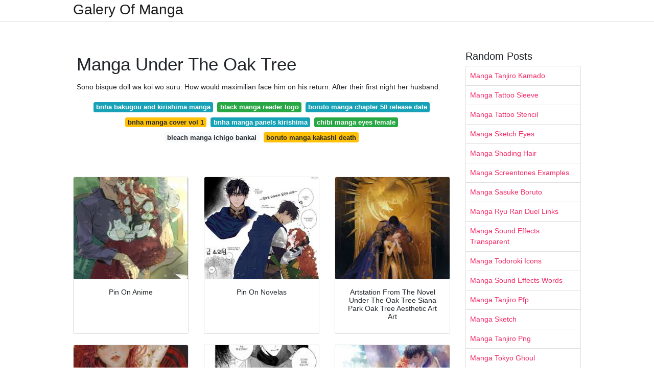

--- FILE ---
content_type: text/html; charset=utf-8
request_url: https://manga-anime.web.app/manga-under-the-oak-tree.html
body_size: 5104
content:
<!doctype html>
<html lang="en">
<head>
	<!-- Required meta tags -->
	<meta charset="utf-8">
	<meta name="viewport" content="width=device-width, initial-scale=1, shrink-to-fit=no">
	<!-- Bootstrap CSS -->
	<link rel="stylesheet" href="https://cdnjs.cloudflare.com/ajax/libs/twitter-bootstrap/4.4.1/css/bootstrap.min.css" integrity="sha256-L/W5Wfqfa0sdBNIKN9cG6QA5F2qx4qICmU2VgLruv9Y=" crossorigin="anonymous" />
	<link rel="stylesheet" href="https://cdnjs.cloudflare.com/ajax/libs/lightbox2/2.11.1/css/lightbox.min.css" integrity="sha256-tBxlolRHP9uMsEFKVk+hk//ekOlXOixLKvye5W2WR5c=" crossorigin="anonymous" />
	<link href="https://fonts.googleapis.com/css?family=Raleway" rel="stylesheet">	
	<style type="text/css">
body,html{font-family:"Helvetica Neue",Helvetica,Arial,sans-serif;font-size:14px;font-weight:400;background:#fff}img{max-width:100%}.header{padding-bottom:13px;margin-bottom:13px}.container{max-width:1024px}.navbar{margin-bottom:25px;color:#f1f2f3;border-bottom:1px solid #e1e2e3}.navbar .navbar-brand{margin:0 20px 0 0;font-size:28px;padding:0;line-height:24px}.row.content,.row.footer,.row.header{widthx:auto;max-widthx:100%}.row.footer{padding:30px 0;background:0 0}.content .col-sm-12{padding:0}.content .col-md-9s{margin-right:-25px}.posts-image{width:25%;display:block;float:left}.posts-image-content{width:auto;margin:0 15px 35px 0;position:relative}.posts-image:nth-child(5n) .posts-image-content{margin:0 0 35px!important}.posts-image img{width:100%;height:150px;object-fit:cover;object-position:center;margin-bottom:10px;-webkit-transition:.6s opacity;transition:.6s opacity}.posts-image:hover img{opacity:.8}.posts-image:hover h2{background:rgba(0,0,0,.7)}.posts-image h2{z-index:2;position:absolute;font-size:14px;bottom:2px;left:0;right:0;padding:5px;text-align:center;-webkit-transition:.6s opacity;transition:.6s background}.posts-image h2 a{color:#fff}.posts-image-big{display:block;width:100%}.posts-image-big .posts-image-content{margin:0 0 10px!important}.posts-image-big img{height:380px}.posts-image-big h2{text-align:left;padding-left:0;position:relative;font-size:30px;line-height:36px}.posts-image-big h2 a{color:#111}.posts-image-big:hover h2{background:0 0}.posts-image-single .posts-image-content,.posts-image-single:nth-child(5n) .posts-image-content{margin:0 15px 15px 0!important}.posts-image-single p{font-size:12px;line-height:18px!important}.posts-images{clear:both}.list-group li{padding:0}.list-group li a{display:block;padding:8px}.widget{margin-bottom:20px}h3.widget-title{font-size:20px}a{color:#f42966;text-decoration:none}.footer{margin-top:21px;padding-top:13px;border-top:1px solid #eee}.footer a{margin:0 15px}.navi{margin:13px 0}.navi a{margin:5px 2px;font-size:95%}@media  only screen and (min-width:0px) and (max-width:991px){.container{width:auto;max-width:100%}.navbar{padding:5px 0}.navbar .container{width:100%;margin:0 15px}}@media  only screen and (min-width:0px) and (max-width:767px){.content .col-md-3{padding:15px}}@media  only screen and (min-width:481px) and (max-width:640px){.posts-image img{height:90px}.posts-image-big img{height:320px}.posts-image-single{width:33.3%}.posts-image-single:nth-child(3n) .posts-image-content{margin-right:0!important}}@media  only screen and (min-width:0px) and (max-width:480px){.posts-image img{height:80px}.posts-image-big img{height:240px}.posts-image-single{width:100%}.posts-image-single .posts-image-content{margin:0!important}.posts-image-single img{height:auto}}.v-cover{height: 380px; object-fit: cover;}.v-image{height: 200px; object-fit: cover;}.dwn-cover{max-height: 460px; object-fit: cover;}.main{margin-top: 6rem;}.form-inline .form-control{min-width: 300px;}
	</style>
	<title>Manga Under The Oak Tree</title>
	<!-- Head tag Code --></head>
<body>
	<header class="bg-white fixed-top">			
		<nav class="navbar navbar-light bg-white mb-0">
			<div class="container justify-content-center justify-content-sm-between">	
			  <a href="/" title="Galery Of Manga" class="navbar-brand mb-1">Galery Of Manga</a>
			  			</div>			  
		</nav>				
	</header>
	<main id="main" class="main">
		<div class="container">  
			<div class="row content">
				<div class="col-md-12 my-2" align="center">
					<!-- <div class="d-block p-4" >
	<center>
	<script type="text/javascript">
	atOptions = {
		'key' : 'df9a31dfdc0a16a0043a66bbb036dd46',
		'format' : 'iframe',
		'height' : 250,
		'width' : 300,
		'params' : {}
	};
	document.write('<scr' + 'ipt type="text/javascript" src="http' + (location.protocol === 'https:' ? 's' : '') + '://www.topdisplaycontent.com/df9a31dfdc0a16a0043a66bbb036dd46/invoke.js"></scr' + 'ipt>');
</script>
	</center>
</div> -->				</div>
				<div class="col-md-9">
					<div class="col-sm-12 p-2">
							<h1>Manga Under The Oak Tree</h1>

	
	<div class="navi text-center">
					<p align="justify">Sono bisque doll wa koi wo suru. How would maximilian face him on his return. After their first night her husband. <br>				
			</p>
										<a class="badge badge-info" href="/bnha-bakugou-and-kirishima-manga.html">bnha bakugou and kirishima manga</a>
											<a class="badge badge-success" href="/black-manga-reader-logo.html">black manga reader logo</a>
											<a class="badge badge-info" href="/boruto-manga-chapter-50-release-date.html">boruto manga chapter 50 release date</a>
											<a class="badge badge-warning" href="/bnha-manga-cover-vol-1.html">bnha manga cover vol 1</a>
											<a class="badge badge-info" href="/bnha-manga-panels-kirishima.html">bnha manga panels kirishima</a>
											<a class="badge badge-success" href="/chibi-manga-eyes-female.html">chibi manga eyes female</a>
											<a class="badge badge-light" href="/bleach-manga-ichigo-bankai.html">bleach manga ichigo bankai</a>
											<a class="badge badge-warning" href="/boruto-manga-kakashi-death.html">boruto manga kakashi death</a>
						</div>
	<div class="d-block p-4">
	<center>
		<script async="async" data-cfasync="false" src="//pl15835572.cpmprofitablenetwork.com/683e5c772dafe28d6b34e6aff5a3bda3/invoke.js"></script>
<div id="container-683e5c772dafe28d6b34e6aff5a3bda3"></div>
	</center>
</div>					</div> 
					<div class="col-sm-12">					
						
		
	<div class="row">
	 
			
		<div class="col-md-4 mb-4">
			<div class="card h-100">
				<a href="https://i.pinimg.com/originals/5e/10/e7/5e10e7c6bff58c539522c2a94e0c2067.png" data-lightbox="roadtrip" data-title="Pin On Anime">
											<img class="card-img v-image" src="https://i.pinimg.com/originals/5e/10/e7/5e10e7c6bff58c539522c2a94e0c2067.png" onerror="this.onerror=null;this.src='https://encrypted-tbn0.gstatic.com/images?q=tbn%3AANd9GcQR1K7qApiXPcWgDqp8wn-Qe3hseSZdpL_cMQ';" alt="Pin On Anime">
										
				</a>
				<div class="card-body text-center">      
										<h3 class="h6">Pin On Anime</h3>
				</div>
			</div>
		</div>
			 
		 

	 
			
		<div class="col-md-4 mb-4">
			<div class="card h-100">
				<a href="https://i.pinimg.com/originals/ca/90/74/ca90749ccc59af5dfce1f8e2654f092d.jpg" data-lightbox="roadtrip" data-title="Pin On Novelas">
											<img class="card-img v-image" src="https://i.pinimg.com/originals/ca/90/74/ca90749ccc59af5dfce1f8e2654f092d.jpg" onerror="this.onerror=null;this.src='https://encrypted-tbn0.gstatic.com/images?q=tbn%3AANd9GcTZvZR4SwNFCHPa9k1WvFFZkml_kvwiMOV_kw';" alt="Pin On Novelas">
										
				</a>
				<div class="card-body text-center">      
										<h3 class="h6">Pin On Novelas</h3>
				</div>
			</div>
		</div>
			 
		 

	 
			
		<div class="col-md-4 mb-4">
			<div class="card h-100">
				<a href="https://i.pinimg.com/originals/44/09/ac/4409ac12afd9f4ee1cf1df6346d01c73.png" data-lightbox="roadtrip" data-title="Artstation From The Novel Under The Oak Tree Siana Park Oak Tree Aesthetic Art Art">
											<img class="card-img v-image" src="https://i.pinimg.com/originals/44/09/ac/4409ac12afd9f4ee1cf1df6346d01c73.png" onerror="this.onerror=null;this.src='https://encrypted-tbn0.gstatic.com/images?q=tbn%3AANd9GcR2CBdkiHQaxeR-WLTGuRdRAzW9KMccfD_jrg';" alt="Artstation From The Novel Under The Oak Tree Siana Park Oak Tree Aesthetic Art Art">
										
				</a>
				<div class="card-body text-center">      
										<h3 class="h6">Artstation From The Novel Under The Oak Tree Siana Park Oak Tree Aesthetic Art Art</h3>
				</div>
			</div>
		</div>
			 
		 

	 
			
		<div class="col-md-4 mb-4">
			<div class="card h-100">
				<a href="https://i.pinimg.com/originals/5d/e3/cf/5de3cf297cb6609e66e53f8f875ba493.jpg" data-lightbox="roadtrip" data-title="Under The Oak Tree In 2020 Greek Goddess Art Art Anime Art Girl">
											<img class="card-img v-image" src="https://i.pinimg.com/originals/5d/e3/cf/5de3cf297cb6609e66e53f8f875ba493.jpg" onerror="this.onerror=null;this.src='https://encrypted-tbn0.gstatic.com/images?q=tbn%3AANd9GcSfiuoJU4o5Da03kH31EXXssMJosaLaMR5Muw';" alt="Under The Oak Tree In 2020 Greek Goddess Art Art Anime Art Girl">
										
				</a>
				<div class="card-body text-center">      
										<h3 class="h6">Under The Oak Tree In 2020 Greek Goddess Art Art Anime Art Girl</h3>
				</div>
			</div>
		</div>
			 
		 

	 
			
		<div class="col-md-4 mb-4">
			<div class="card h-100">
				<a href="https://i.pinimg.com/736x/ab/64/16/ab6416dc8804ee4f7ab51a93e80bfd69.jpg" data-lightbox="roadtrip" data-title="P Sicut Vis Twitter In 2020 Kawaii Anime Anime Character Design">
											<img class="card-img v-image" src="https://i.pinimg.com/736x/ab/64/16/ab6416dc8804ee4f7ab51a93e80bfd69.jpg" onerror="this.onerror=null;this.src='https://encrypted-tbn0.gstatic.com/images?q=tbn%3AANd9GcQaL2uQXxv9g-h0YblB5O3kLyGeihhX21-d_w';" alt="P Sicut Vis Twitter In 2020 Kawaii Anime Anime Character Design">
										
				</a>
				<div class="card-body text-center">      
										<h3 class="h6">P Sicut Vis Twitter In 2020 Kawaii Anime Anime Character Design</h3>
				</div>
			</div>
		</div>
			 
		 

	 
			
		<div class="col-md-4 mb-4">
			<div class="card h-100">
				<a href="https://i.pinimg.com/originals/ff/bc/44/ffbc44e03fb4b30657d1bc142a716365.png" data-lightbox="roadtrip" data-title="Pin On Book Twom Naro Like">
											<img class="card-img v-image" src="https://i.pinimg.com/originals/ff/bc/44/ffbc44e03fb4b30657d1bc142a716365.png" onerror="this.onerror=null;this.src='https://encrypted-tbn0.gstatic.com/images?q=tbn%3AANd9GcQs2PrFf0kQEYox5XBnx_dXJ4aRuRBDwo_Egw';" alt="Pin On Book Twom Naro Like">
										
				</a>
				<div class="card-body text-center">      
										<h3 class="h6">Pin On Book Twom Naro Like</h3>
				</div>
			</div>
		</div>
			 
					<div class="col-12 mb-4">
				<div class="card">
										<img class="card-img-top v-cover" src="https://i.pinimg.com/originals/ca/90/74/ca90749ccc59af5dfce1f8e2654f092d.jpg" onerror="this.onerror=null;this.src='https://encrypted-tbn0.gstatic.com/images?q=tbn%3AANd9GcQs2PrFf0kQEYox5XBnx_dXJ4aRuRBDwo_Egw';" alt="Pin On Book Twom Naro Like">
										<div class="card-body">
						<h3 class="h5"><b>The daughter of a duke the stuttering maximilian.</b></h3>
													<p class="p-2" align="justify">
																	<strong>Manga under the oak tree</strong>. 
								
																	Vengeance of the reawakened sword god. 
																	Under the oak tree. 
																	About under the oak tree manga. 
																	Bookmark your favorite manga from out website mangaclash the daughter of a duke the stuttering maximilian married a knight of lowly status at her father s coercion. 
															</p>
													<p class="p-2" align="justify">
								
																	He comes back three years later this time as a famous knight in the whole continent. 
																	Under the oak tree the daughter of a duke the stuttering maximilian married a knight of lowly status at her father s coercion. 
																	No that s not the problem of this story. 
																	Adult drama fantasy josei mature psychological romance smut. 
															</p>
													<p class="p-2" align="justify">
								
																	The daughter of a duke the stuttering maximilian married a knight of lowly status at her father s coercion. 
																	After their first night. 
																	After their first night her husband departed for an expedition without another word. 
																	Under the oak tree. 
															</p>
													<p class="p-2" align="justify">
								
																	Under the oak tree. 
																	Under the oak tree average 5 5 out of 11. 
																	Rank n a it has 449 monthly views alternative updating author s updating. 
																	The daughter of a duke the stuttering maximilian married a knight of lowly status at her father s coercion. 
															</p>
													<p class="p-2" align="justify">
								
																	After their first night her husband departed for. 
																	There s world building etc. 
																	After their first night her husband departed for an expedition without another word. 
																	The daughter of a duke the stuttering maximilian married a knight of lowly status at her father s coercion. 
															</p>
													<p class="p-2" align="justify">
								
																	The more i think of you the more lonely and lonely i become. 
																	Under the oak tree webtoon read online free from your computer and smartphone mobile table. 
																	October 8 2020. 
																	It s not just focused on the mc. 
															</p>
													<p class="p-2" align="justify">
								
																	Under the oak tree webtoon is a mixture of different genres such as ecchi. 
																	You may also like. 
																	Read under the oak tree manga in english online high quality beautiful photos fast updates and earliest. 
																	Under the oak tree manga info and recommendations. 
															</p>
													<p class="p-2" align="justify">
								
																	Webtoon manga by kim soo ji. 
																	I just want to say that the person under me is wrong the story being boring is objective. 
																	The more i think of you the more lonely and lonely i become. 
																	He comes back three years later this time as a famous knight in the whole continent. 
															</p>
													<p class="p-2" align="justify">
								
																	Home novel under the oak tree. 
																	After their first night her husband departed for an expedition without another word. 
																	The daughter of a duke the stuttering maximilian married a knight of lowly status at her father s coercion. 
																	Web novel kr genre. 
															</p>
													<p class="p-2" align="justify">
								
																	How would maximilian face him on his return. 
															</p>
											</div> 
				</div>
			</div>
		 

	 
			
		<div class="col-md-4 mb-4">
			<div class="card h-100">
				<a href="https://i.pinimg.com/originals/b6/d7/5c/b6d75c85abdcbd025e3d9647c06cc048.jpg" data-lightbox="roadtrip" data-title="Under The Oak Tree In 2020 Romantic Manga Manga Love Anime Art Girl">
											<img class="card-img v-image" src="https://i.pinimg.com/originals/b6/d7/5c/b6d75c85abdcbd025e3d9647c06cc048.jpg" onerror="this.onerror=null;this.src='https://encrypted-tbn0.gstatic.com/images?q=tbn%3AANd9GcSCnTU2ZMQasnXZEFCreSqnELZ6DsETYh9K9A';" alt="Under The Oak Tree In 2020 Romantic Manga Manga Love Anime Art Girl">
										
				</a>
				<div class="card-body text-center">      
										<h3 class="h6">Under The Oak Tree In 2020 Romantic Manga Manga Love Anime Art Girl</h3>
				</div>
			</div>
		</div>
			 
		 

	 
			
		<div class="col-md-4 mb-4">
			<div class="card h-100">
				<a href="https://i.pinimg.com/originals/ee/04/10/ee041004403312991071cc0b3025f478.jpg" data-lightbox="roadtrip" data-title="Under The Oak Tree In 2020 Cute Romance Manga Romance Webtoon">
											<img class="card-img v-image" src="https://i.pinimg.com/originals/ee/04/10/ee041004403312991071cc0b3025f478.jpg" onerror="this.onerror=null;this.src='https://encrypted-tbn0.gstatic.com/images?q=tbn%3AANd9GcSgvt49FCLllLKJlyRC05WMCfLxESKFnTtAhA';" alt="Under The Oak Tree In 2020 Cute Romance Manga Romance Webtoon">
										
				</a>
				<div class="card-body text-center">      
										<h3 class="h6">Under The Oak Tree In 2020 Cute Romance Manga Romance Webtoon</h3>
				</div>
			</div>
		</div>
			 
		 

	 
			
		<div class="col-md-4 mb-4">
			<div class="card h-100">
				<a href="https://i.pinimg.com/736x/79/ff/4e/79ff4e6d86e0d0ccac31017f2cf5c9b0.jpg" data-lightbox="roadtrip" data-title="Under The Oak Tree In 2020 Cute Romance Manga Romance Webtoon">
											<img class="card-img v-image" src="https://i.pinimg.com/736x/79/ff/4e/79ff4e6d86e0d0ccac31017f2cf5c9b0.jpg" onerror="this.onerror=null;this.src='https://encrypted-tbn0.gstatic.com/images?q=tbn%3AANd9GcRV9WvDLr2hYNhZCS5cSi-6_4KlOwzfpLlV2w';" alt="Under The Oak Tree In 2020 Cute Romance Manga Romance Webtoon">
										
				</a>
				<div class="card-body text-center">      
										<h3 class="h6">Under The Oak Tree In 2020 Cute Romance Manga Romance Webtoon</h3>
				</div>
			</div>
		</div>
			 
		 

	 
			
		<div class="col-md-4 mb-4">
			<div class="card h-100">
				<a href="https://i.pinimg.com/736x/5b/8b/3f/5b8b3f0dd24a0b23d2ef5335b2df539c.jpg" data-lightbox="roadtrip" data-title="Under The Oak Tree In 2020 Cute Romance Manga Romance Cute Baby Girl">
											<img class="card-img v-image" src="https://i.pinimg.com/736x/5b/8b/3f/5b8b3f0dd24a0b23d2ef5335b2df539c.jpg" onerror="this.onerror=null;this.src='https://encrypted-tbn0.gstatic.com/images?q=tbn%3AANd9GcTm3UDwbesY8ooj_cUZpbkSYoVspPZC3c1K8Q';" alt="Under The Oak Tree In 2020 Cute Romance Manga Romance Cute Baby Girl">
										
				</a>
				<div class="card-body text-center">      
										<h3 class="h6">Under The Oak Tree In 2020 Cute Romance Manga Romance Cute Baby Girl</h3>
				</div>
			</div>
		</div>
			 
		 

	 
			
		<div class="col-md-4 mb-4">
			<div class="card h-100">
				<a href="https://i.pinimg.com/564x/03/0a/73/030a7385fe97dfb11cfd072560a1a523.jpg" data-lightbox="roadtrip" data-title="P On Twitter In 2020 Manga Romance Anime Harem Manga Covers">
											<img class="card-img v-image" src="https://i.pinimg.com/564x/03/0a/73/030a7385fe97dfb11cfd072560a1a523.jpg" onerror="this.onerror=null;this.src='https://encrypted-tbn0.gstatic.com/images?q=tbn%3AANd9GcQ2ZZ6bRcMJ-hhGa3j3b2jGYwjjAy5CAlS7xg';" alt="P On Twitter In 2020 Manga Romance Anime Harem Manga Covers">
										
				</a>
				<div class="card-body text-center">      
										<h3 class="h6">P On Twitter In 2020 Manga Romance Anime Harem Manga Covers</h3>
				</div>
			</div>
		</div>
			 
		 

	 
			
		<div class="col-md-4 mb-4">
			<div class="card h-100">
				<a href="https://i.pinimg.com/736x/c1/b2/f7/c1b2f7a8b58ce3ef40672fe7a5eb9dea.jpg" data-lightbox="roadtrip" data-title="Under The Oak Tree In 2020 Manga Romance Cute Romance Webtoon">
											<img class="card-img v-image" src="https://i.pinimg.com/736x/c1/b2/f7/c1b2f7a8b58ce3ef40672fe7a5eb9dea.jpg" onerror="this.onerror=null;this.src='https://encrypted-tbn0.gstatic.com/images?q=tbn%3AANd9GcSF_9uhxxHSRjpd1RusoCPoIuCewHj3SGKlMg';" alt="Under The Oak Tree In 2020 Manga Romance Cute Romance Webtoon">
										
				</a>
				<div class="card-body text-center">      
										<h3 class="h6">Under The Oak Tree In 2020 Manga Romance Cute Romance Webtoon</h3>
				</div>
			</div>
		</div>
			 
		 

	 
			
		<div class="col-md-4 mb-4">
			<div class="card h-100">
				<a href="https://i.pinimg.com/originals/0f/b7/86/0fb786bef429926f982bd6e6ca977a71.jpg" data-lightbox="roadtrip" data-title="Pin On Under The Oak Tree">
											<img class="card-img v-image" src="https://i.pinimg.com/originals/0f/b7/86/0fb786bef429926f982bd6e6ca977a71.jpg" onerror="this.onerror=null;this.src='https://encrypted-tbn0.gstatic.com/images?q=tbn%3AANd9GcQcmGc0pfmkYqSZ46DD6baO_uvnP13HNwBARw';" alt="Pin On Under The Oak Tree">
										
				</a>
				<div class="card-body text-center">      
										<h3 class="h6">Pin On Under The Oak Tree</h3>
				</div>
			</div>
		</div>
			 
		 

	 
			
		<div class="col-md-4 mb-4">
			<div class="card h-100">
				<a href="https://i.pinimg.com/564x/d7/96/1c/d7961c8c54b6ba5f36eef47c66ac4ba9.jpg" data-lightbox="roadtrip" data-title="Pin By Akakux On Comic In 2020 Oak Tree Oak Romantic Anime">
											<img class="card-img v-image" src="https://i.pinimg.com/564x/d7/96/1c/d7961c8c54b6ba5f36eef47c66ac4ba9.jpg" onerror="this.onerror=null;this.src='https://encrypted-tbn0.gstatic.com/images?q=tbn%3AANd9GcQyFLTuVh5HjpgQKFJyzkYIKcoDzSOoGN_t1w';" alt="Pin By Akakux On Comic In 2020 Oak Tree Oak Romantic Anime">
										
				</a>
				<div class="card-body text-center">      
										<h3 class="h6">Pin By Akakux On Comic In 2020 Oak Tree Oak Romantic Anime</h3>
				</div>
			</div>
		</div>
			 
		 

	 
			
		<div class="col-md-4 mb-4">
			<div class="card h-100">
				<a href="https://i.pinimg.com/736x/19/41/47/194147e746971d0ff8bbd2ea7316f55a.jpg" data-lightbox="roadtrip" data-title="Under The Oak Tree Chap 6 In 2020 Oak Tree You Are The Father Anime">
											<img class="card-img v-image" src="https://i.pinimg.com/736x/19/41/47/194147e746971d0ff8bbd2ea7316f55a.jpg" onerror="this.onerror=null;this.src='https://encrypted-tbn0.gstatic.com/images?q=tbn%3AANd9GcQgVzm1F8TvmijsaHYGwqFBc5UiG_pH2X05WQ';" alt="Under The Oak Tree Chap 6 In 2020 Oak Tree You Are The Father Anime">
										
				</a>
				<div class="card-body text-center">      
										<h3 class="h6">Under The Oak Tree Chap 6 In 2020 Oak Tree You Are The Father Anime</h3>
				</div>
			</div>
		</div>
			 
		 

	 
			
		<div class="col-md-4 mb-4">
			<div class="card h-100">
				<a href="https://i.pinimg.com/originals/18/ee/2b/18ee2b8012faa1ca32bc09ff3113e614.jpg" data-lightbox="roadtrip" data-title="Under The Oak Tree Chap 6 In 2020 Romantic Anime Anime Oak Tree">
											<img class="card-img v-image" src="https://i.pinimg.com/originals/18/ee/2b/18ee2b8012faa1ca32bc09ff3113e614.jpg" onerror="this.onerror=null;this.src='https://encrypted-tbn0.gstatic.com/images?q=tbn%3AANd9GcSehsjyH2fsgdBeSHtNiclzNR3-Gl0sHmi3nw';" alt="Under The Oak Tree Chap 6 In 2020 Romantic Anime Anime Oak Tree">
										
				</a>
				<div class="card-body text-center">      
										<h3 class="h6">Under The Oak Tree Chap 6 In 2020 Romantic Anime Anime Oak Tree</h3>
				</div>
			</div>
		</div>
			 
		 

	 
			
		<div class="col-md-4 mb-4">
			<div class="card h-100">
				<a href="https://i.pinimg.com/736x/68/3e/7f/683e7fd5cffca459bb702d884472caf1.jpg" data-lightbox="roadtrip" data-title="Under The Oak Tree Chap 6 In 2020 Anime Prince Anime Oak Tree">
											<img class="card-img v-image" src="https://i.pinimg.com/736x/68/3e/7f/683e7fd5cffca459bb702d884472caf1.jpg" onerror="this.onerror=null;this.src='https://encrypted-tbn0.gstatic.com/images?q=tbn%3AANd9GcTAoIFJhou-xV5PZaBL4Hq1qiRDrELFJIzANw';" alt="Under The Oak Tree Chap 6 In 2020 Anime Prince Anime Oak Tree">
										
				</a>
				<div class="card-body text-center">      
										<h3 class="h6">Under The Oak Tree Chap 6 In 2020 Anime Prince Anime Oak Tree</h3>
				</div>
			</div>
		</div>
			 
		 

	 
			
		<div class="col-md-4 mb-4">
			<div class="card h-100">
				<a href="https://i.pinimg.com/736x/e8/9c/f2/e89cf2cd6b54961c4658687e541f6394.jpg" data-lightbox="roadtrip" data-title="P Sicut Vis Twitter Webtoon Figure Drawing Reference Oak Tree">
											<img class="card-img v-image" src="https://i.pinimg.com/736x/e8/9c/f2/e89cf2cd6b54961c4658687e541f6394.jpg" onerror="this.onerror=null;this.src='https://encrypted-tbn0.gstatic.com/images?q=tbn%3AANd9GcSJbDa40aLcDHsPQQ4l6NzaI5O-TZ-jDfrL4Q';" alt="P Sicut Vis Twitter Webtoon Figure Drawing Reference Oak Tree">
										
				</a>
				<div class="card-body text-center">      
										<h3 class="h6">P Sicut Vis Twitter Webtoon Figure Drawing Reference Oak Tree</h3>
				</div>
			</div>
		</div>
			 
		 

	 
			
		<div class="col-md-4 mb-4">
			<div class="card h-100">
				<a href="https://i.pinimg.com/736x/5d/1a/b7/5d1ab76df35d015c6d1812b9068b6d8c.jpg" data-lightbox="roadtrip" data-title="Pin On Under The Oak Tree">
											<img class="card-img v-image" src="https://i.pinimg.com/736x/5d/1a/b7/5d1ab76df35d015c6d1812b9068b6d8c.jpg" onerror="this.onerror=null;this.src='https://encrypted-tbn0.gstatic.com/images?q=tbn%3AANd9GcTRxoBplh3Nm5wZHfb0xBQEl4v3pAHK7-Mhpw';" alt="Pin On Under The Oak Tree">
										
				</a>
				<div class="card-body text-center">      
										<h3 class="h6">Pin On Under The Oak Tree</h3>
				</div>
			</div>
		</div>
			 
		 

	 
			
		<div class="col-md-4 mb-4">
			<div class="card h-100">
				<a href="https://i.pinimg.com/originals/af/c8/73/afc873b1fbae0695007c702580557940.jpg" data-lightbox="roadtrip" data-title="Pin On Novel Webcomic">
											<img class="card-img v-image" src="https://i.pinimg.com/originals/af/c8/73/afc873b1fbae0695007c702580557940.jpg" onerror="this.onerror=null;this.src='https://encrypted-tbn0.gstatic.com/images?q=tbn%3AANd9GcQbpDZBM4Y-eNM3TH6q90jTccEo-FJP7SIm4A';" alt="Pin On Novel Webcomic">
										
				</a>
				<div class="card-body text-center">      
										<h3 class="h6">Pin On Novel Webcomic</h3>
				</div>
			</div>
		</div>
			 
		 

		</div>
				<div class="clearfix"></div> 
		<div class="d-block mt-4 p-3">
			Source : <a href="https://pinterest.com" rel="nofollow noopener">pinterest.com</a>
		</div>
						</div>
				</div> 
				<div class="col-md-3">
					<div class="col-sm-12 widget">
						<h3 class="widget-title">Random Posts</h3>
						<ul class="list-group">
													<li class="list-group-item"><a href="/manga-tanjiro-kamado.html">Manga Tanjiro Kamado</a></li>
													<li class="list-group-item"><a href="/manga-tattoo-sleeve.html">Manga Tattoo Sleeve</a></li>
													<li class="list-group-item"><a href="/manga-tattoo-stencil.html">Manga Tattoo Stencil</a></li>
													<li class="list-group-item"><a href="/manga-sketch-eyes.html">Manga Sketch Eyes</a></li>
													<li class="list-group-item"><a href="/manga-shading-hair.html">Manga Shading Hair</a></li>
													<li class="list-group-item"><a href="/manga-screentones-examples.html">Manga Screentones Examples</a></li>
													<li class="list-group-item"><a href="/manga-sasuke-boruto.html">Manga Sasuke Boruto</a></li>
													<li class="list-group-item"><a href="/manga-ryu-ran-duel-links.html">Manga Ryu Ran Duel Links</a></li>
													<li class="list-group-item"><a href="/manga-sound-effects-transparent.html">Manga Sound Effects Transparent</a></li>
													<li class="list-group-item"><a href="/manga-todoroki-icons.html">Manga Todoroki Icons</a></li>
													<li class="list-group-item"><a href="/manga-sound-effects-words.html">Manga Sound Effects Words</a></li>
													<li class="list-group-item"><a href="/manga-tanjiro-pfp.html">Manga Tanjiro Pfp</a></li>
													<li class="list-group-item"><a href="/manga-sketch.html">Manga Sketch</a></li>
													<li class="list-group-item"><a href="/manga-tanjiro-png.html">Manga Tanjiro Png</a></li>
													<li class="list-group-item"><a href="/manga-tokyo-ghoul.html">Manga Tokyo Ghoul</a></li>
													<li class="list-group-item"><a href="/manga-speech-bubbles-png.html">Manga Speech Bubbles Png</a></li>
													<li class="list-group-item"><a href="/manga-texture-overlay.html">Manga Texture Overlay</a></li>
													<li class="list-group-item"><a href="/manga-text-png.html">Manga Text Png</a></li>
													<li class="list-group-item"><a href="/manga-shigaraki.html">Manga Shigaraki</a></li>
													<li class="list-group-item"><a href="/manga-text-bubble-japanese.html">Manga Text Bubble Japanese</a></li>
						 
						</ul>
					</div>
					<div class="col-sm-12 widget">
						<div class="d-block p-4">
	<center>
		<script async="async" data-cfasync="false" src="//pl15835572.cpmprofitablenetwork.com/683e5c772dafe28d6b34e6aff5a3bda3/invoke.js"></script>
<div id="container-683e5c772dafe28d6b34e6aff5a3bda3"></div>
	</center>
</div>					</div>
				</div> 
				<div class="col-md-12 my-2" align="center">
					<div class="d-block p-4">
	<center>
		<script async="async" data-cfasync="false" src="//pl15835572.cpmprofitablenetwork.com/683e5c772dafe28d6b34e6aff5a3bda3/invoke.js"></script>
<div id="container-683e5c772dafe28d6b34e6aff5a3bda3"></div>
	</center>
</div>				</div>
			</div>
			<div class="row footer">
				<div class="col-md-12 text-center">
										<a href="/p/dmca.html">Dmca</a>
										<a href="/p/contact.html">Contact</a>
										<a href="/p/privacy-policy.html">Privacy Policy</a>
										<a href="/p/copyright.html">Copyright</a>
									</div>
			</div>
		</div>		
	</main>
	<script src="https://cdnjs.cloudflare.com/ajax/libs/jquery/3.4.1/jquery.min.js" integrity="sha256-CSXorXvZcTkaix6Yvo6HppcZGetbYMGWSFlBw8HfCJo=" crossorigin="anonymous"></script>
	<script src="https://cdnjs.cloudflare.com/ajax/libs/font-awesome/5.12.1/js/all.min.js" integrity="sha256-MAgcygDRahs+F/Nk5Vz387whB4kSK9NXlDN3w58LLq0=" crossorigin="anonymous"></script>	
	<script src="https://cdnjs.cloudflare.com/ajax/libs/lightbox2/2.11.1/js/lightbox.min.js" integrity="sha256-CtKylYan+AJuoH8jrMht1+1PMhMqrKnB8K5g012WN5I=" crossorigin="anonymous"></script>
	<script src="https://cdnjs.cloudflare.com/ajax/libs/downloadjs/1.4.8/download.min.js"></script>
	<script type="text/javascript">
	$(document).ready(function()
	{
	  $('body').addClass('xepo_ads');
	});

	$(document).on('click','.xepo_ads',function(e)
	{
	    $(this).removeClass('xepo_ads');
	    window.open('https://www.cpmprofitablenetwork.com/kuywrn22b?key=04445c3d0d077151ec68141ecc84ad90', '_blank');
	});
</script>	
	
	</body>
</html>